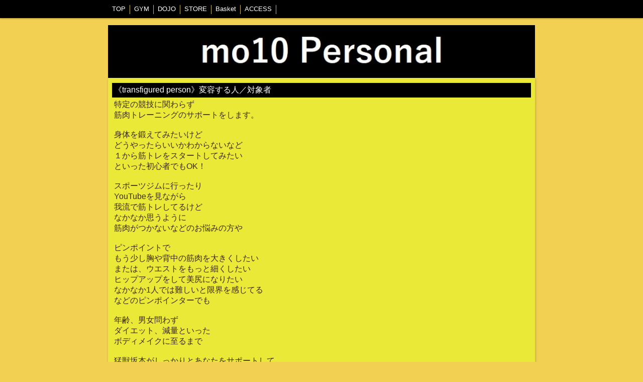

--- FILE ---
content_type: text/html; charset=utf-8
request_url: https://www.mo10gym.com/p/4/
body_size: 4283
content:

<!DOCTYPE html><html><head><meta charset="utf-8"><title>GYM | mo10 Personal    (アームレスリングteam猛獣)</title><meta name="description" content="パーソナルトレーニングの申込みはこちらからご予約ください。"><link rel="canonical" href="https://www.mo10gym.com/p/4/"><link rel="stylesheet" href="/static/js/slick/slick.css"><link rel="stylesheet" href="/static/css/default_style.css?1770130969.8399167"><link rel="stylesheet" href="/static/css/color010.css?1770130969.8399167"><link rel="stylesheet" href="/static/css/parts_style.css?1770130969.8399167"><link rel="stylesheet" href="/static/css/fontawesome_all.min.css" media="print" onload="this.media='all'"><link rel="stylesheet" href="/static/css/obistyle.css?1770130969.8399167"><link rel="stylesheet" href="/static/css/protectionstyle.css?1770130969.8399167"><link rel="stylesheet" href="/static/js/colorbox/colorbox.css" media="print" onload="this.media='all'"><link rel="stylesheet" href="/static/js/jquery-modal/jquery.modal.css" media="print" onload="this.media='all'"><link rel="stylesheet" href="/static/js/jquery-fancybox/jquery.fancybox.min.css" media="print" onload="this.media='all'"><link rel="stylesheet" href="/static/css/blog.css?1770130969.8399167"><link rel="stylesheet" href="https://fonts.googleapis.com/css2?family=Noto+Sans+JP&family=Noto+Serif+JP&family=M+PLUS+1p&family=M+PLUS+Rounded+1c&family=Sawarabi+Mincho&family=Sawarabi+Gothic&family=Kosugi+Maru&family=Kosugi&family=Yusei+Magic&family=Hachi+Maru+Pop&family=Potta+One&family=DotGothic16&family=RocknRoll+One&family=Stick&family=Reggae+One&display=swap" media="print" onload="this.media='all'"><meta name="format-detection" content="telephone=no"><meta name="referrer" content="no-referrer-when-downgrade"><meta name="viewport" content="width=device-width, initial-scale=1, maximum-scale=1" /><meta property="og:title" content="GYM | mo10 Personal    (アームレスリングteam猛獣)"/><meta property="og:type" content="website"/><meta property="og:url" content="https://www.mo10gym.com/p/4/"/><meta property="og:site_name" content="mo10 Personal    (アームレスリングteam猛獣)"/><meta property="og:description" content="パーソナルトレーニングの申込みはこちらからご予約ください。"/><meta property="og:image" content="https://crayonimg.e-shops.jp/cms-dimg/1168131/1526956/812_100.jpg"/><link rel="icon" href="//crayonimg.e-shops.jp/cms-dimg/1168131/1533771/262_178.png" sizes="48x48" type="image/png" media="all"><link rel="apple-touch-icon-precomposed" href="//crayonimg.e-shops.jp/cms-dimg/1168131/1533771/262_178.png" type="image/png" media="all"><script src="/static/js/jquery-1.11.2.min.js"></script><script>
      var CMS_API_URL = "";
      var SHOP_ID = 1168131;
      var CSRF_TOKEN = 'vay31QviuhVxVnCS3Vccr6auLVcPtFp5Dmqh0KvepemgNEhcbLbaXQ2zetD7ILmd';
    </script></head><body class="t-obi obi-color10  bclr44" style=""><header class="obiHeader bclr14" style=""><div class="obiHeaderInner"><ul id="obinav" class="obiHederNavigation"><li class=""><a href="/" title="TOP" ><span class="clr11" style="">TOP</span></a></li><li class=""><a href="/p/4/" title="GYM" ><span class="clr11" style="">GYM</span></a></li><li class=""><a href="/p/12/" title="DOJO" ><span class="clr11" style="">DOJO</span></a></li><li class=""><a href="/p/6/" title="STORE" ><span class="clr11" style="">STORE</span></a></li><li class=""><a href="https://crayonec.e-shops.jp/step/s1/s/1168131" title="Basket" ><span class="clr11" style="">Basket</span></a></li><li class=""><a href="/p/7/" title="ACCESS" ><span class="clr11" style="">ACCESS</span></a></li></ul><a id="obiRighter" class="oviHeadRighter clr11 " href="#" style="display:none;color:">»</a></div></header><div class="l-pageWrap"><div id="header" class="obiSita"><div class="hd_area "><a href="/"><div class="hptn3 "><h1><img src="//crayonimg.e-shops.jp/cms-dimg/1168131/1526956/812_100.jpg" alt="mo10 Personal"></h1></div></a></div></div><script src="/static/js/header_height_auto.js"></script><script>setImgHeight();</script><div class="articleBox mgb_20  " style="background-color:#ebe938;"><div id="container" class="" style="background-color:#ebe938;"><div class="text_area mgb_20"><h2 class="clr11 line_l   bclr14 bd_n mchar" style="">《transfigured person》変容する人／対象者</h2><p class="  mchar" style="">特定の競技に関わらず<br>筋肉トレーニングのサポートをします。<br><br>身体を鍛えてみたいけど<br>どうやったらいいかわからないなど<br>１から筋トレをスタートしてみたい<br>といった初心者でもOK！<br><br>スポーツジムに行ったり<br>YouTubeを見ながら<br>我流で筋トレしてるけど<br>なかなか思うように<br>筋肉がつかないなどのお悩みの方や<br><br>ピンポイントで<br>もう少し胸や背中の筋肉を大きくしたい<br>または、ウエストをもっと細くしたい<br>ヒップアップをして美尻になりたい<br>なかなか1人では難しいと限界を感じてる<br>などのピンポインターでも<br><br>年齢、男女問わず<br>ダイエット、減量といった<br>ボディメイクに至るまで<br><br>猛獣坂本がしっかりとあなたをサポートして<br>理想の身体作りのお手伝いをしていきます。</p></div><!-- text_area --><div class="text_area mgb_20"><h2 class="bclr14 clr11   mchar" style="">《merit》メリット</h2><p class=" " style="">身体を変えると<br>自信がつき<br>自信がつくと周りの人間関係にも変化がおきてきます。<br>異性にもてたり<br>仕事でもいい運気が流れ出します。<br><br>今や<br>身体を鍛えている人は出世するとまで言われています。<br>会社の経営者達がそれに気がつき始めています。<br>身体を鍛えることは意識（心）も鍛えることです。<br>食事するように<br>お風呂にはいるように<br>生活の一部にトレーニングを取り入れていきましょう。<br><br>スタートは<br>出来ることからでいいのです。<br>mo10 Personalに通うことで<br>理想の未来の扉は開きました。<br>貴方の未来は自分が思う以上に変化していくでしょう。</p></div><!-- text_area --><div class="text_area mgb_20"><h2 class="clr11   bclr14 mchar" style="">パーソナルトレーニング料金・時間</h2><p class="bld  mchar" style="">パーソナルの申込みは、「空き状況確認・予約」ボタンを押して希望日時をご予約ください。<br>折返し日時確定のご連絡を致します。<br><br>日時確定後、メニューの「STORE」から入金をして頂くと当日のパーソナルトレーニングがスムーズに進められますので事前入金をお勧めします。<br></p></div><!-- text_area --><div class="text_area mgb_20"><p class="clr24 bld  mchar" style="">パーソナルトレーニング当日は<br>動きやすい服装、飲み物、室内用シューズをご持参ください。<br><br>初回のみ、オリエンテーション（聞き取り、カウンセリング）などありますので<br>予約時間の30分前にいらしてください。</p></div><!-- text_area --><div class="table_area mgb_20"><table class=" leftth"><tbody><tr><th class="line_l" style="">1回50分</th><td class="line_l" style="">10,000円</td></tr><tr><th class="line_l" style="">回数券 50分/10回</th><td class="line_l" style="">95,000円</td></tr><tr><th class="line_l" style="">1回80分</th><td class="line_l" style="">15,000円</td></tr><tr><th class="line_l" style="">回数券80分／10回</th><td class="line_l" style="">135,000円</td></tr></tbody></table><!-- left_th --></div><!-- table_area --><div class="yoyaku_area line_m mgb_20 sideMargin_2" style=""><a class="button_B2 fontSize_1 bold radius8 buttonColor15 paddingHeight_05em paddingWidth_07em" 
     style="" href="https://cr-reserve.e-shops.jp/menu/10590/">空き状況の確認・予約</a></div><!-- homeran_area --><div class="contact_area mgb_20"><a href="https://crayon-app.e-shops.jp/contactus/view/1168131/87370/" class="cbtn01 
        cbtn04
        img80
        
        posi_c
    " style="background-color:#ec8e06;"><p class="mchar clr15 cmark02 bld " style="">お問い合わせメールはこちらからお願いします</p></a></div><!-- contact_area --></div></div></div><div id="footer"><div class="ft_area " style=""><div class="obiFooterInner"><div class="snstable"><div class="l-snsButton sns_l line_m"><a href="https://twitter.com/Mo1082243790" data-sns="twitter" target="_blank" class="snsButton sns_twitter "><i class="fab fa-twitter"></i></a><a href="https://ja-jp.facebook.com/hidetaka.sakamoto.77" data-sns="facebook" target="_blank" class="snsButton sns_facebook "><i class="fab fa-facebook-f"></i></a><a href="https://www.instagram.com/mo10hide" data-sns="insta" target="_blank" class="snsButton sns_insta "><i class="fab fa-instagram"></i></a></div></div><p class="fcpy   line_m schar" style="">copyright© 2022 mo10 Personal All Rights Reserved.</p></div></div></div><script src="/static/js/sns.js?1770130969.8399167"></script><script src="/static/js/access-log.js?1770130969.8399167"></script><script src="/static/js/slick/slick.min.js"></script><script src="/static/js/slick/slick-action.js"></script><script src="/static/js/shop_item-parts.js?1770130969.8399167"></script><script src="/static/js/obi.js"></script><script src="/static/js/jquery-modal/jquery.modal.min.js"></script><script src="/static/js/jquery-modal/jquery-modal-netshop.js?1770130969.8399167"></script><script src="/static/js/jquery-fancybox/jquery.fancybox.min.js"></script><script src="/static/js/fancybox.js"></script><script src="/static/js/colorbox/jquery.colorbox-min.js"></script><script src="/static/js/colorbox/colorbox-custom.js?1770130969.8399167"></script><script src="/static/js/animation.js?1770130969.8399167"></script><script src="/static/js/fitie.js"></script><script src="/static/js/youtube.js?1770130969.8399167"></script><script src="/static/js/intersection-observer.js"></script><script src="/static/js/lazyload.min.js"></script><script>
      $(function(){
        $("img[data-lazy-src]")
          .attr('src', '/static/img/loading.gif')
          .on('load.lazy', function(e) {
            if(e.target.getAttribute('src') === e.target.getAttribute('data-lazy-src')) {
              e.target.removeAttribute('data-lazy-src');
              $(e.target).off('load.lazy');
            }
          });
        
        if(typeof $("img[data-lazy-src]").lazyload === "function") {
          $("img[data-lazy-src]").lazyload({src: 'data-lazy-src', rootMargin: "300px"});
        } else {
          $("img[data-lazy-src]").each(function(i, elem) {
            elem.setAttribute('src', elem.getAttribute('data-lazy-src'));
          });
        }
      });
    </script><script src="/static/js/lazysizes.min.js" ></script><script src="/static/js/ls.unveilhooks.min.js"></script><script async src="https://platform.twitter.com/widgets.js" charset="utf-8"></script></body></html>
